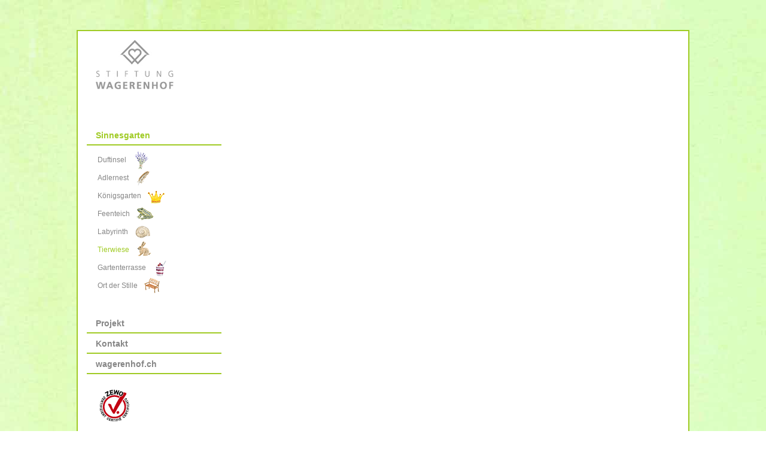

--- FILE ---
content_type: text/html; charset=utf-8
request_url: https://wagerenhof-spenden.ch/sinnesgarten/tierwiese
body_size: 1713
content:
<!DOCTYPE html>
<html dir="ltr" lang="de-CH">
<head>

<meta charset="utf-8">
<!-- 
	This website is powered by TYPO3 - inspiring people to share!
	TYPO3 is a free open source Content Management Framework initially created by Kasper Skaarhoj and licensed under GNU/GPL.
	TYPO3 is copyright 1998-2026 of Kasper Skaarhoj. Extensions are copyright of their respective owners.
	Information and contribution at https://typo3.org/
-->

<base href="https://www.wagerenhof-spenden.ch/">


<meta name="generator" content="TYPO3 CMS" />


<link rel="stylesheet" type="text/css" href="/typo3temp/assets/css/d42b6e1bdf.css?1591949330" media="all">
<link rel="stylesheet" type="text/css" href="/fileadmin/templates/sinnesgarten/boilerplate/css/main.css?1589280871" media="all">
<link rel="stylesheet" type="text/css" href="/fileadmin/templates/sinnesgarten/boilerplate/css/bootstrap.min.css?1527768466" media="all">
<link rel="stylesheet" type="text/css" href="/fileadmin/templates/sinnesgarten/boilerplate/css/bootstrap-theme.min.css?1527768466" media="all">
<link rel="stylesheet" type="text/css" href="/fileadmin/templates/sinnesgarten/scripts/sidr-package-1.2.1/stylesheets/jquery.sidr.light.css?1527768467" media="all">
<link rel="stylesheet" type="text/css" href="/fileadmin/templates/sinnesgarten/scripts/colorbox/example1/colorbox.css?1527768466" media="all">



<script src="//f1-eu.readspeaker.com/script/37/webReader/webReader.js?pids=wr" type="text/javascript"></script>
<script src="/fileadmin/templates/sinnesgarten/boilerplate/js/vendor/jquery-1.10.1.min.js?1527768466" type="text/javascript"></script>
<script src="/fileadmin/templates/sinnesgarten/boilerplate/js/vendor/bootstrap.min.js?1527768466" type="text/javascript"></script>
<script src="/fileadmin/templates/sinnesgarten/boilerplate/js/main.js?1527768466" type="text/javascript"></script>
<script src="/fileadmin/templates/sinnesgarten/boilerplate/js/vendor/modernizr-2.6.2-respond-1.1.0.min.js?1527768466" type="text/javascript"></script>
<script src="/fileadmin/templates/sinnesgarten/scripts/smooth-zoom-pan/Source/jquery.smoothZoom.min.js?1527768467" type="text/javascript"></script>
<script src="/fileadmin/templates/sinnesgarten/scripts/colorbox/jquery.colorbox-min.js?1527768466" type="text/javascript"></script>
<script src="/fileadmin/templates/sinnesgarten/scripts/sidr-package-1.2.1/jquery.sidr.min.js?1527768467" type="text/javascript"></script>
<script src="/fileadmin/templates/sinnesgarten/scripts/jquery.js?1527834264" type="text/javascript"></script>
<script src="/typo3temp/assets/js/d6667e6ad9.js?1591949330" type="text/javascript"></script>


<title>Tierwiese : Wagerenhof Spenden</title>      <!--[if lte IE 9]>
        <script src="/fileadmin/templates/sinnesgarten/scripts/bugfixing/html5shiv/src/html5shiv.js" type="text/javascript"></script>
        <script src="/fileadmin/templates/sinnesgarten/scripts/bugfixing/Respond-master/src/respond.js" type="text/javascript"></script>
        <script src="/fileadmin/templates/sinnesgarten/scripts/bugfixing/jquery-placeholder-master/jquery.placeholder.js" type="text/javascript"></script>
        <link href="/fileadmin/templates/sinnesgarten/scripts/bugfixing/css/ie-lte9.css" type="text/css" rel="stylesheet" media="all">
        <script src="/fileadmin/templates/sinnesgarten/scripts/bugfixing/ie-jquery.js" type="text/javascript"></script>
      <![endif]-->      <meta http-equiv="X-UA-Compatible" content="IE=edge,chrome=1">          <meta name="viewport" content="width=device-width initial-scale=1.0">      <link rel="shortcut icon" href="/fileadmin/templates/sinnesgarten/boilerplate/favicon.ico">
</head>
<body>

	<div class="wrap1">
		<div class="sidrtoggle"><a id="simple-menu" href="#sidr"><span></span></a></div>
		<div id="sidr"><ul class=""><li class="dropdown"><a href="/">Sinnesgarten</a><ul><li><a href="/sinnesgarten/duftinsel">Duftinsel</a><span class="hide">.</span></li><li><a href="/sinnesgarten/adlernest">Adlernest</a><span class="hide">.</span></li><li><a href="/sinnesgarten/koenigsgarten">Königsgarten</a><span class="hide">.</span></li><li><a href="/sinnesgarten/feenteich">Feenteich</a><span class="hide">.</span></li><li><a href="/sinnesgarten/labyrinth">Labyrinth</a><span class="hide">.</span></li><li class="active2"><a href="/sinnesgarten/tierwiese">Tierwiese</a><span class="hide">.</span></li><li><a href="/sinnesgarten/gartenterrasse">Gartenterrasse</a><span class="hide">.</span></li><li><a href="/sinnesgarten/ort-der-stille">Ort der Stille</a><span class="hide">.</span></li></ul><li class="dropdown"><a href="/projekt">Projekt</a><li><a href="/kontakt">Kontakt</a></li><li><a href="https://www.wagerenhof.ch">wagerenhof.ch</a></li></ul></div>
		<div class="wrap2">
			<div class="headerwrap">
				<div class="container header">
					<div class="row">
						<div class="col-md-3 col-sm-3 logo"><a href="https://www.wagerenhof.ch/"><img src="/fileadmin/templates/sinnesgarten/images/logo_wagerenhof.png" width="130" height="82"   alt="Stiftung Wagerenhof Spenden" ></a></div>
						<div class="col-md-9 col-sm-9 titletext">
							
						</div>
					</div>
				</div>
			</div>	
			<div class="naviwrap">
				<div class="container">
					<div class="row">
						<div class="col-md-12 navigation"></div>
					</div>
				</div>
			</div>	
			<div class="contentwrap">
			<div class="container content">
				<div class="row">
					<div class="col-md-3 left">
						<ul class="nav nav-stacked"><li class="active first"><a href="/">Sinnesgarten</a><span class="hide">.</span><ul class="level2"><li><a href="/sinnesgarten/duftinsel">Duftinsel</a><span class="hide">.</span></li><li><a href="/sinnesgarten/adlernest">Adlernest</a><span class="hide">.</span></li><li><a href="/sinnesgarten/koenigsgarten">Königsgarten</a><span class="hide">.</span></li><li><a href="/sinnesgarten/feenteich">Feenteich</a><span class="hide">.</span></li><li><a href="/sinnesgarten/labyrinth">Labyrinth</a><span class="hide">.</span></li><li class="active2"><a href="/sinnesgarten/tierwiese">Tierwiese</a><span class="hide">.</span></li><li><a href="/sinnesgarten/gartenterrasse">Gartenterrasse</a><span class="hide">.</span></li><li><a href="/sinnesgarten/ort-der-stille">Ort der Stille</a><span class="hide">.</span></li></ul></li><li><a href="/projekt">Projekt</a><span class="hide">.</span><li><a href="/kontakt">Kontakt</a><span class="hide">.</span></li><li><a href="https://www.wagerenhof.ch">wagerenhof.ch</a><span class="hide">.</span></li></ul>
						<div class="navigation-left"><img src="/fileadmin/templates/sinnesgarten/images/ZEWO_Logo_def_4c.png" width="85" height="91"   alt="" ></div>
						
					</div>

					<div class="col-md-9 right">
</div>
				</div>
			</div>
			</div>
			<div class="footerwrap">
				<div class="container">
					<div class="row footer">
						<div class="col-md-12 copyright">Stiftung Wagerenhof - Heim für Menschen mit geistiger Behinderung - Asylstrasse 24 - 8610 Uster - Telefon044 905 13 11 - &copy; 2014 All Rights Reserved &nbsp;&nbsp;|&nbsp;&nbsp;<a href="/impressum">Impressum</a></div>
					</div>
				</div>
			</div>
		</div>
	</div>

<script src="/typo3conf/ext/powermail/Resources/Public/JavaScript/Libraries/jquery.datetimepicker.min.js?1589186513" type="text/javascript"></script>
<script src="/typo3conf/ext/powermail/Resources/Public/JavaScript/Libraries/parsley.min.js?1589186513" type="text/javascript"></script>
<script src="/typo3conf/ext/powermail/Resources/Public/JavaScript/Powermail/Tabs.min.js?1589186513" type="text/javascript"></script>
<script src="/typo3conf/ext/powermail/Resources/Public/JavaScript/Powermail/Form.min.js?1589186513" type="text/javascript"></script>


</body>
</html>

--- FILE ---
content_type: text/css; charset=utf-8
request_url: https://www.wagerenhof-spenden.ch/fileadmin/templates/sinnesgarten/boilerplate/css/main.css?1589280871
body_size: 1487
content:
@charset "utf-8";
/* CSS Document */

body { font-size:16px !important; background:url('../../images/background.jpg'); color:#868686 !important; }
a { color: #a0cb25 !important; }
a:hover { color: #a0cb25; }
.wrap1 { padding-top:50px; }
.wrap2 { }
.row {}
.headerwrap .container { border-top:2px solid #a0cb25; padding-top:15px; }
.container { max-width:1024px !important; background:#fff; border-right:2px solid #a0cb25; border-left:2px solid #a0cb25;  }
.footerwrap .container { border-bottom:2px solid #a0cb25; }
.headerwrap {  }
.header { height:160px; padding-left:0px; padding-right:0px; }
.sidrtoggle { display:none; }
.sidrtoggle img { padding:5px 0 5px 5px; }
.language {  }
.logo { padding-left:30px !important; }

.nav a { color: #868686 !important; border-bottom:2px solid #a0cb25; font-size:0.9em; font-weight:bold; }
.nav a:hover, .nav a:focus {
color: #a0cb25 !important;
text-decoration: underline;
border-bottom:2px solid #a0cb25;
background-color: transparent !important;
}
.nav>li>a { padding: 5px 15px !important; }
.nav .active a { color: #a0cb25 !important; border-bottom:2px solid #a0cb25; }

.nav .level2 { list-style:none; margin-left:0 !important; -webkit-padding-start: 18px; padding-bottom:30px; font-size:0.85em; padding-top:10px; }
.nav .level2 li a { display:block;  text-decoration:none; border-bottom:none !important; color: #868686 !important; font-weight:normal; }
.nav .level2 li a img { margin-left:10px; }

.nav .other .level2 li a { padding: 6px 0 !important; }
.nav .level2 li a:hover, .nav .level2 li.active2 a { color: #a0cb25 !important; }



.titletext { font-size:0.8em; padding-top:50px; }


.copyright { font-size:0.75em; padding:100px 15px 10px 0; text-align:right; padding-right:25px !important;  }


.csc-firstHeader { color: #a0cb25 !important; font-size:1.6em; margin-top:0 !important; }
.right h3 { font-size:1.1em; }
.right p { font-size:0.9em; }


	.smooth_zoom_preloader {
		background-image: url(zoom_assets/preloader.gif);
	}	
	.smooth_zoom_icons {
		background-image: url(zoom_assets/icons.png);
	}
	#zoom_container .landmarks{
		position:absolute;
		z-index:10;	
		top:0px;
		left:0px;
		font-family: Helvetica, Arial, Verdana;
		font-size:12px;
		color: #ffffff;
	}	
	#zoom_container .landmarks .item {
		position:absolute;		
		text-align:center;		
		display: none;	
	}	
	#zoom_container .landmarks .lable div {
		width: 190px;
		padding: 10px 20px 10px 20px;		
		border:2px solid #868686;
		background:#fff !important;
		color:#868686;
		text-align:left;
	}	
	#zoom_container .landmarks .mark .text{
		background-color:#000000;
		padding:2px 6px;
	}
	
	.text { display:none; position:absolute; /*z-index:1000;*/ left:30px; width:200px !important; height:auto !important; }	
	/*.lable { display:none !important; }*/
	.mark { cursor:pointer; }
	
	.textboxes { z-index: 2000;   }

.tx_s2wspendenoneclick_pi1-step1, .tx_s2wspendenoneclick_pi1-step2, .tx_s2wspendenoneclick_pi1-step3, .tx_s2wspendenoneclick_pi1-step4 { float:left; width:25%; }
.tx_s2wspendenoneclick_pi1-inputbox { float:left; width:33.33%; padding:2%; background:#c9e183; height:400px; border-right:2px solid #fff; margin-top:10px; }
.tx_s2wspendenoneclick_pi1-inputbox.animal1 { border-right:4px solid #c9e183; }
.tx_s2wspendenoneclick_pi1-inputbox h3 { font-size:1em; }

.tx_s2wspendenoneclick_pi1-footer { float:left; width:100%; background:#c9e183; border-top:10px solid #fff; text-align:right; }
.tx-s2wspendenoneclick-pi1 form { float:left; width:100%;  }
.tx-s2wspendenoneclick-pi1 .two { width:50%; }
.tx-s2wspendenoneclick-pi1 .radio, .tx-s2wspendenoneclick-pi1 .checkbox {
display: inline-block !important;
vertical-align:bottom !important;
width: auto !important;
height:auto !important;
}
.tx-s2wspendenoneclick-pi1 .back { color:#fff !important; float:left; padding-left:20px; }
.tx_s2wspendenoneclick_pi1-inputbox.two input {
border: 1px solid #a0cb25;
background: #fff;
width: 96%;
padding: 5px !important;
line-height: 28px;
height: 28px;
color:#868686 !important;
}
.tx_s2wspendenoneclick_pi1-inputbox.three select { 
width:100%; 
border: 1px solid #a0cb25; 
background: #fff;
width: 96%;
padding: 5px;
line-height: 28px;
height: 28px;
color:#868686 !important;
}
.tx_s2wspendenoneclick_pi1-inputbox.two select {
border: 1px solid #a0cb25;
background: #fff;
width: 96%;
padding: 5px;
line-height: 28px;
height: 28px;
color:#868686 !important;
}

.tx_s2wspendenoneclick_pi1-footer .next {
height: 28px;
background: url(../../images/arrow3.png) no-repeat #a0cb25;
color: #fff;
border: 0;
padding: 0 10px 0 30px;
right: 0;
cursor: pointer;
}
.tx_s2wspendenoneclick_pi1-path div.active {
background: #a0cb25 no-repeat url(../../images/arrow.png) center right;
}
.tx_s2wspendenoneclick_pi1-path div {
background: #c9e183 no-repeat url(../../images/arrow1.png) center right;
padding:3px 0 3px 5px;
color:#fff;
}
.tx_s2wspendenoneclick_pi1-footer a.back, .tx_s2wspendenoneclick_pi1-footer a.home {
height: 28px;
background: url(../../images/arrow4.png) no-repeat #c9e183 right;
padding: 0 30px 0 10px;
cursor: pointer;
line-height: 28px;
}
.tx_s2wspendenoneclick_pi1-footer a.home { color:#fff !important; }
.tx_s2wspendenoneclick_pi1-path div.prev {
background: #c9e183 no-repeat url(../../images/arrow2.png) center right;
}
.tx_s2wspendenoneclick_pi1-inputbox.finish { width:100%; }
.tx_s2wspendenoneclick_pi1-message { background:red; color:#fff; padding:6px; float:left; width:100%; margin-top:10px; }

.tx_s2wspendenoneclick_pi1-userinput input { display: inline; width: auto; height: 2em; }
.tx_s2wspendenoneclick_pi1-userinput hide { display:none; }

ul li a.download::before {
	content: url("/uploads/Icons/download.gif");
}

a.external-link-new-window::before, a.internal-link-new-window::before {
	content: url("/uploads/Icons/external_link_new_window.gif");
}
a.external-link::before {
	content: url("/uploads/Icons/external-link.gif");
}
a.download::before {
	content: url("/uploads/Icons/download.gif");
}
a.mail::before {
	content: url("/uploads/Icons/mail.gif");
}
a.internal-link::before {
	content: url("/uploads/Icons/internal_link.gif");
}
/*Powermail*/
.tx-powermail .powermail_legend, .tx-powermail h3 { display:none; }
.tx-powermail label { width:200px; font-size:1em; font-weight:normal !important; }
.powermail_fieldwrap { padding-bottom:10px; }
.tx-powermail input, .tx-powermail textarea { border:1px solid #a0cb25; border-radius:6px; width:240px; }
.powermail_submit { margin-left:204px; border:2px solid #a0cb25; border-radius:6px; width:238px; }

--- FILE ---
content_type: application/javascript; charset=utf-8
request_url: https://www.wagerenhof-spenden.ch/fileadmin/templates/sinnesgarten/scripts/smooth-zoom-pan/Source/jquery.smoothZoom.min.js?1527768467
body_size: 13133
content:
/*Smooth Zoom Pan - jQuery Image Viewer | (c) Ramesh Kumar | http://codecanyon.net/user/VF | v1.7.0 | 30 May 2014 */

(function(e,t,n){function i(t,n){var i=this,u=e.extend({},r,n);this.$elem=t;this.hasTouch=this.checkTouchSupport();this.sW=u.width;this.sH=u.height;this.init_zoom=u.initial_ZOOM/100;this.init_pos=u.initial_POSITION.replace(/,/g," ").replace(/\s{2,}/g," ").split(" ");this.zoom_max=u.zoom_MAX/100;this.zoom_min=u.zoom_MIN/100;this.zoom_single=s(u.zoom_SINGLE_STEP);this.zoom_fit=s(u.zoom_OUT_TO_FIT);this.zoom_speed=1+((u.animation_SPEED===0||u.animation_SPEED?u.animation_SPEED:u.animation_SPEED_ZOOM)+1)/20;this.zoom_show=s(u.zoom_BUTTONS_SHOW);this.pan_speed_o=u.animation_SPEED===0||u.animation_SPEED?u.animation_SPEED:u.animation_SPEED_PAN;this.pan_show=s(u.pan_BUTTONS_SHOW);this.pan_limit=s(u.pan_LIMIT_BOUNDARY);this.pan_rev=s(u.pan_REVERSE);this.reset_align=u.reset_ALIGN_TO.toLowerCase().split(" ");this.reset_to_zmin=s(u.reset_TO_ZOOM_MIN);this.bu_size=parseInt((this.hasTouch?u.button_SIZE_TOUCH_DEVICE:u.button_SIZE)/2)*2;this.bu_color=u.button_COLOR;this.bu_bg=u.button_BG_COLOR;this.bu_bg_alpha=u.button_BG_TRANSPARENCY/100;this.bu_icon=u.button_ICON_IMAGE;this.bu_auto=s(u.button_AUTO_HIDE);this.bu_delay=u.button_AUTO_HIDE_DELAY*1e3;this.bu_align=u.button_ALIGN.toLowerCase().split(" ");this.bu_margin=u.button_MARGIN;this.bu_round=s(u.button_ROUND_CORNERS);this.touch_drag=s(u.touch_DRAG);this.mouse_drag=s(u.mouse_DRAG);this.mouse_wheel=s(u.mouse_WHEEL);this.mouse_wheel_cur=s(u.mouse_WHEEL_CURSOR_POS);this.mouse_dbl_click=s(u.mouse_DOUBLE_CLICK);this.ani_smooth=Math.max(1,(u.animation_SMOOTHNESS+1)/1.45);this.bg_color=u.background_COLOR;this.bord_size=u.border_SIZE;this.bord_color=u.border_COLOR;this.bord_alpha=u.border_TRANSPARENCY/100;this.container=u.container;this.image_url=u.image_url;this.image_width=u.image_original_width;this.image_height=u.image_original_height;this.responsive=s(u.responsive);this.maintain_ratio=s(u.responsive_maintain_ratio);this.w_max=u.max_WIDTH;this.h_max=u.max_HEIGHT;this.onLOAD=u.on_IMAGE_LOAD;this.onUPDATE=u.on_ZOOM_PAN_UPDATE;this.onZOOM_PAN=u.on_ZOOM_PAN_COMPLETE;this.onLANDMARK=u.on_LANDMARK_STATE_CHANGE;this._x;this._y;this._w;this._h;this._sc=0;this.rA=1;this.rF=1;this.rR=1;this.iW=0;this.iH=0;this.tX=0;this.tY=0;this.oX=0;this.oY=0;this.fX=0;this.fY=0;this.dX=0;this.dY=0;this.cX=0;this.cY=0;this.transOffX=0;this.transOffY=0;this.focusOffX=0;this.focusOffY=0;this.offX=0;this.offY=0;this._playing=false;this._dragging=false;this._onfocus=false;this._moveCursor=false;this._wheel=false;this._recent="zoomOut";this._pinching=false;this._landmark=false;this._rA;this._centx;this._centy;this._onButton=false;this._onHitArea=false;this.cFlag={_zi:false,_zo:false,_ml:false,_mr:false,_mu:false,_md:false,_rs:false,_nd:false};this.$holder;this.$hitArea;this.$controls;this.$loc_cont;this.map_coordinates=[];this.locations=[];this.buttons=[];this.border=[];this.buttons_total=7;this.cButtId=0;this.pan_speed;this.auto_timer;this.ani_timer;this.ani_end;this.focusSpeed=this.reduction=.5;this.orig_style;this.mapAreas;this.icons;this.show_at_zoom;this.assetsLoaded=false;this.zStep=0;this.sRed=300;this.use3D=u.use_3D_Transform&&f;if(navigator.pointerEnabled||navigator.msPointerEnabled){if(navigator.pointerEnabled){this.pointerDown="pointerdown";this.pointerUp="pointerup";this.pointerMove="pointermove"}else if(navigator.msPointerEnabled){this.pointerDown="MSPointerDown";this.pointerUp="MSPointerUp";this.pointerMove="MSPointerMove"}this.event_down=this.pointerDown+".sz";this.event_up=this.pointerUp+".sz";this.event_move=this.pointerMove+".sz";this.supportsPointer=true;this.pointers=[]}else if(this.hasTouch){this.event_down="touchstart"+".sz";this.event_up="touchend"+".sz";this.event_move="touchmove"+".sz"}else{this.event_down="mousedown"+".sz";this.event_up="mouseup"+".sz";this.event_move="mousemove"+".sz"}if(this.image_url==""){this.$image=t;this.id=this.$image.attr("id")}else{var a=new Image;if(this.image_width){a.width=this.image_width}if(this.image_height){a.height=this.image_height}a.src=this.image_url;this.$image=e(a).appendTo(t)}this.setContainer();var l;if(!this.bu_icon){var c=/url\(["']?([^'")]+)['"]?\)/;l=e('<div class="smooth_zoom_icons"></div>');this.$holder.append(l);this.bu_icon=l.css("background-image").replace(c,"$1");if(this.bu_icon=="none"){this.bu_icon="zoom_assets/icons.png"}l.remove()}if(this.$image.css("-moz-transform")&&o){l=e('<div style="-moz-transform: translate(1px, 1px)"></div>');this.$holder.append(l);this.fixMoz=l.position().left===1?false:true;l.remove()}else{this.fixMoz=false}this.$image.hide();this.imgList=[{loaded:false,src:this.bu_icon||"zoom_assets/icons.png"},{loaded:false,src:this.image_url==""?this.$image.attr("src"):this.image_url}];e.each(this.imgList,function(t){var n=new Image;e(n).bind("load",{id:t,self:i},i.loadComplete).bind("error",{id:t,self:i},i.loadComplete);n.src=i.imgList[t].src})}function s(e){if(e===true){return true}else if(e){e=e.toLowerCase();if(e=="yes"||e=="true"){return true}}return false}var r={width:"",height:"",initial_ZOOM:"",initial_POSITION:"",animation_SMOOTHNESS:5.5,animation_SPEED_ZOOM:5.5,animation_SPEED_PAN:5.5,zoom_MAX:800,zoom_MIN:"",zoom_SINGLE_STEP:false,zoom_OUT_TO_FIT:true,zoom_BUTTONS_SHOW:true,pan_BUTTONS_SHOW:true,pan_LIMIT_BOUNDARY:true,pan_REVERSE:false,reset_ALIGN_TO:"center center",reset_TO_ZOOM_MIN:true,button_SIZE:18,button_SIZE_TOUCH_DEVICE:30,button_COLOR:"#FFFFFF",button_BG_COLOR:"#000000",button_BG_TRANSPARENCY:55,button_AUTO_HIDE:false,button_AUTO_HIDE_DELAY:1,button_ALIGN:"bottom right",button_MARGIN:10,button_ROUND_CORNERS:true,touch_DRAG:true,mouse_DRAG:true,mouse_WHEEL:true,mouse_WHEEL_CURSOR_POS:true,mouse_DOUBLE_CLICK:true,background_COLOR:"#FFFFFF",border_SIZE:1,border_COLOR:"#000000",border_TRANSPARENCY:10,image_url:"",image_original_width:"",image_original_height:"",container:"",on_IMAGE_LOAD:"",on_ZOOM_PAN_UPDATE:"",on_ZOOM_PAN_COMPLETE:"",on_LANDMARK_STATE_CHANGE:"",use_3D_Transform:true,responsive:false,responsive_maintain_ratio:true,max_WIDTH:"",max_HEIGHT:""};i.prototype={loadComplete:function(e){var t=e.data.self,n=true;t.imgList[e.data.id].loaded=true;for(var r=0;r<t.imgList.length;r++){if(!t.imgList[r].loaded){n=false}}if(n){t.assetsLoaded=true;if(t.onLOAD!==""){t.onLOAD()}t.init()}},checkTouchSupport:function(){var e="ontouchstart"in t||"createTouch"in n;if(navigator.pointerEnabled){e=Boolean(e||navigator.maxTouchPoints)}else if(navigator.msPointerEnabled){e=Boolean(e||navigator.msMaxTouchPoints)}return e},init:function(){var t=this,r=t.$image,i=t.sW,s=t.sH,f=t.container,l,c,h=t.pan_show,p=t.zoom_show,d=t.$controls,v=t.buttons,m=t.cFlag,g=t.bu_align,y=t.bu_margin,b=t.$holder;t.orig_style=t.getStyle();r.attr("galleryimg","no");if(!navigator.userAgent.toLowerCase().match(/(iphone|ipod|ipad)/)){r.removeAttr("width");r.removeAttr("height")}var w=r,E=[];for(var S=0;S<5;S++){if(w&&w[0].tagName!=="BODY"&&w[0].tagName!=="HTML"){if(w.css("display")=="none"){w.css("display","block");E.push(w)}w=w.parent()}else{break}}t.iW=r.width();t.iH=r.height();for(var S=0;S<E.length;S++){E[S].css("display","none")}t.rF=t.rR=t.checkRatio(i,s,t.iW,t.iH,t.zoom_fit);if(t.zoom_min==0||t.init_zoom!=0){if(t.init_zoom!=""){t.rA=t._sc=t.init_zoom}else{t.rA=t._sc=t.rF}if(t.zoom_min!=0){t.rF=t.zoom_min;if(t.reset_to_zmin){t.rR=t.zoom_min}}}else{if(t.rF<t.zoom_min){t.rF=t.zoom_min;if(t.reset_to_zmin){t.rR=t.zoom_min}t.rA=t._sc=t.zoom_min}else{t.rA=t._sc=t.rR}}t._w=t._sc*t.iW;t._h=t._sc*t.iH;if(t.init_pos==""){t._x=t.tX=(i-t._w)/2;t._y=t.tY=(s-t._h)/2}else{t._x=t.tX=i/2-parseInt(t.init_pos[0])*t._sc;t._y=t.tY=s/2-parseInt(t.init_pos[1])*t._sc;t.oX=(t.tX-(i-t._w)/2)/(t._w/i);t.oY=(t.tY-(s-t._h)/2)/(t._h/s)}if((!t.pan_limit||t._moveCursor||t.init_zoom!=t.rF)&&t.mouse_drag){r.css("cursor","move");t.$hitArea.css("cursor","move")}if(o){t.$image.css(u,"0 0")}if(t.use3D){r.css({"-webkit-backface-visibility":"hidden","-webkit-perspective":1e3})}r.css({position:"absolute","z-index":2,left:"0px",top:"0px","-webkit-box-shadow":"1px 1px rgba(0,0,0,0)"}).hide().fadeIn(500,function(){b.css("background-image","none")});var t=t,x=t.bu_size,T=50,N=2,C=3,k=Math.ceil(t.bu_size/4),L=x<16?50:0,A=x-N;if(h){if(p){l=parseInt(x+x*.85+A*3+C*2+k*2)}else{l=parseInt(A*3+C*2+k*2)}c=parseInt(A*3+C*2+k*2)}else{if(p){l=parseInt(x+k*2);c=parseInt(x*2+k*3);l=parseInt(l/2)*2;c=parseInt(c/2)*2}else{l=0;c=0}}var O=(T-x)/2,M=l-(x-(h?N:0))*2-k-C,_=c/2-(x-(h?N:0))/2;var D,P,H,B;if(g[0]=="top"){P="top";B=y}else if(g[0]=="center"){P="top";B=parseInt((s-c)/2)}else{P="bottom";B=y}if(g[1]=="right"){D="right";H=y}else if(g[1]=="center"){D="right";H=parseInt((i-l)/2)}else{D="left";H=y}d=e('<div style="position: absolute; '+D+":"+H+"px; "+P+": "+B+"px; width: "+l+"px; height: "+c+'px; z-index: 20;" class="noSel">					<div class="noSel controlsBg" style="position: relative; width: 100%; height: 100%; z-index: 1;">					</div>				</div>');b.append(d);var j=d.find(".controlsBg");if(t.bu_round){if(a){j.css(a,(L>0?4:5)+"px").css("background-color",t.bu_bg)}else{t.roundBG(j,"cBg",l,c,L>0?4:5,375,t.bu_bg,t.bu_icon,1,L?50:0)}}else{j.css("background-color",t.bu_bg)}j.css("opacity",t.bu_bg_alpha);v[0]={_var:"_zi",l:k,t:h?(c-x*2-C*2+2)/2:k,w:x,h:x,bx:-O,by:-O-L};v[1]={_var:"_zo",l:k,t:h?(c-x*2-C*2+2)/2+x+C*2-2:c-x-k,w:x,h:x,bx:-T-O,by:-O-L};v[2]={_var:t.pan_rev?"_ml":"_mr",l:M-A-C,t:_,w:A,h:A,bx:-(N/2)-T*2-O,by:-(N/2)-O-L};v[3]={_var:t.pan_rev?"_mr":"_ml",l:M+A+C,t:_,w:A,h:A,bx:-(N/2)-T*3-O,by:-(N/2)-O-L};v[4]={_var:t.pan_rev?"_md":"_mu",l:M,t:_+A+C,w:A,h:A,bx:-(N/2)-T*4-O,by:-(N/2)-O-L};v[5]={_var:t.pan_rev?"_mu":"_md",l:M,t:_-A-C,w:A,h:A,bx:-(N/2)-T*5-O,by:-(N/2)-O-L};v[6]={_var:"_rs",l:M,t:_,w:A,h:A,bx:-(N/2)-T*6-O,by:-(N/2)-O-L};for(var S=0;S<7;S++){v[S].$ob=e('<div style="position: absolute; display: '+(S<2?p?"block":"none":h?"block":"none")+"; left: "+(v[S].l-1)+"px; top: "+(v[S].t-1)+"px; width: "+(v[S].w+2)+"px; height: "+(v[S].h+2)+"px; z-index:"+(S+1)+';" class="noSel">						</div>').css("opacity",.7).bind("mouseover.sz mouseout.sz "+t.event_down,{id:S},function(n){t._onfocus=false;var r=e(this);if(n.type=="mouseover"){if(r.css("opacity")>.5){r.css("opacity",1)}}else if(n.type=="mouseout"){if(r.css("opacity")>.5){r.css("opacity",.7)}}else if(n.type=="mousedown"||n.type=="touchstart"||n.type==t.pointerDown){t.cButtId=n.data.id;t._onButton=true;t._wheel=false;if(r.css("opacity")>.5){r.css("opacity",1);b.find("#"+v[t.cButtId]._var+"norm").hide();b.find("#"+v[t.cButtId]._var+"over").show();if(t.cButtId<=1&&t.zoom_single){if(!m[v[t.cButtId]._var]){t.sRed=300;m[v[t.cButtId]._var]=true}}else if(t.cButtId<6){m[v[t.cButtId]._var]=true}else{m._rs=true;t.rA=t.rR;if(t.reset_align[0]=="top"){t.fY=t.sH/2*(t.rA/2)}else if(t.reset_align[0]=="bottom"){t.fY=-(t.sH/2)*(t.rA/2)}else{t.fY=0}if(t.reset_align[1]=="left"){t.fX=t.sW/2*(t.rA/2)}else if(t.reset_align[1]=="right"){t.fX=-(t.sW/2)*(t.rA/2)}else{t.fX=0}}t.focusOffX=t.focusOffY=0;t.changeOffset(true,true);if(!t._playing){t.Animate()}}n.preventDefault();n.stopPropagation()}});var F=e('<div id="'+v[S]._var+'norm" style="position: absolute; left: 1px; top: 1px; width: '+v[S].w+"px; height: "+v[S].h+"px; "+(a||!t.bu_round?"background:"+t.bu_color:"")+'">					</div>');var I=e('<div id="'+v[S]._var+'over" style="position: absolute; left: 0px; top: 0px; width: '+(v[S].w+2)+"px; height: "+(v[S].h+2)+"px; display: none; "+(a||!t.bu_round?"background:"+t.bu_color:"")+'">					</div>');var q=e('<div id="'+v[S]._var+'_icon" style="position: absolute; left: 1px; top: 1px; width: '+v[S].w+"px; height: "+v[S].h+"px; background: transparent url("+t.bu_icon+") "+v[S].bx+"px "+v[S].by+'px no-repeat;" >					</div>');v[S].$ob.append(F,I,q);d.append(v[S].$ob);if(t.bu_round){if(a){F.css(a,"2px");I.css(a,"2px")}else{t.roundBG(F,v[S]._var+"norm",v[S].w,v[S].h,2,425,t.bu_color,t.bu_icon,S+1,L?50:0);t.roundBG(I,v[S]._var+"over",v[S].w+2,v[S].h+2,2,425,t.bu_color,t.bu_icon,S+1,L?50:0)}}}e(n).bind(t.event_up+t.id,{self:t},t.mouseUp);if(t.mouse_drag&&!t.hasTouch||t.touch_drag&&t.hasTouch){t.$holder.bind(t.event_down,{self:t},t.mouseDown);if(t.hasTouch){e(n).bind(t.event_move+t.id,{self:t},t.mouseDrag)}}if(t.mouse_dbl_click){var R,U,z=1;t.$holder.bind("dblclick.sz",function(e){t.focusOffX=e.pageX-b.offset().left-t.sW/2;t.focusOffY=e.pageY-b.offset().top-t.sH/2;t.changeOffset(true,true);t._wheel=false;if(t.rA<t.zoom_max&&z==-1&&R!=t.focusOffX&&U!=t.focusOffY){z=1}R=t.focusOffX;U=t.focusOffY;if(t.rA>=t.zoom_max&&z==1){z=-1}if(t.rA<=t.rF&&z==-1){z=1}if(z>0){t.rA*=2;t.rA=t.rA>t.zoom_max?t.zoom_max:t.rA;m._zi=true;clearTimeout(t.ani_timer);t._playing=true;t.Animate();m._zi=false}else{t.rA/=2;t.rA=t.rA<t.rF?t.rF:t.rA;m._zo=true;clearTimeout(t.ani_timer);t._playing=true;t.Animate();m._zo=false}e.preventDefault();e.stopPropagation()})}if(t.mouse_wheel){b.bind("mousewheel.sz",{self:this},t.mouseWheel)}if(t.bu_auto){b.bind("mouseleave.sz",{self:this},t.autoHide)}d.bind(t.event_down,function(e){e.preventDefault();e.stopPropagation()});if(t.mouse_dbl_click){d.bind("dblclick.sz",function(e){e.preventDefault();e.stopPropagation()})}e(".noSel").each(function(){this.onselectstart=function(){return false}});t.$holder=b;t.$controls=d;t.sW=i;t.sH=s;t.cBW=l;t.cBH=c;t.Animate()},setContainer:function(){var n=this,r=n.$image,i=n.bord_size,o=n.border,u=n.$holder;if(n.container==""&&n.image_url==""){u=n.$image.wrap('<div class="noSel smooth_zoom_preloader">					</div>').parent()}else{if(n.image_url==""){u=e("#"+n.container)}else{u=n.$elem}u.addClass("noSel smooth_zoom_preloader");n.locations=[];n.$loc_cont=u.find(".landmarks");if(n.$loc_cont[0]){var a=n.$loc_cont.children(".item");n.loc_clone=n.$loc_cont.clone();n.show_at_zoom=parseInt(n.$loc_cont.data("show-at-zoom"),10)/100;n.allow_scale=s(n.$loc_cont.data("allow-scale"));n.allow_drag=s(n.$loc_cont.data("allow-drag"));a.each(function(){n.setLocation(e(this))})}}u.css({position:"relative",overflow:"hidden","text-align":"left","-moz-user-select":"none","-khtml-user-select":"none","-webkit-user-select":"none","user-select":"none","-webkit-touch-callout":"none","-ms-touch-action":"none","-webkit-tap-highlight-color":"rgba(255, 255, 255, 0)","background-color":n.bg_color,"background-position":"center center","background-repeat":"no-repeat"});n.$hitArea=e('<div style="position: absolute; z-index: 1; top: 0px; left: 0px; width: 100%; height: 100%;" ></div>').appendTo(u);n.getContainerSize(n.sW,n.sH,u,n.w_max,n.h_max);if(n.responsive){e(t).bind("orientationchange.sz"+n.id+" resize.sz"+n.id,{self:n},n.resize)}var f=n.sW;var l=n.sH;u.css({width:f,height:l});if(i>0){o[0]=e('<div style="position: absolute;	width: '+i+"px; height: "+l+"px;	top: 0px; left: 0px; z-index: 3; background-color: "+n.bord_color+';"></div>').css("opacity",n.bord_alpha);o[1]=e('<div style="position: absolute;	width: '+i+"px; height: "+l+"px;	top: 0px; left: "+(f-i)+"px; z-index: 4; background-color: "+n.bord_color+';"></div>').css("opacity",n.bord_alpha);o[2]=e('<div style="position: absolute;	width: '+(f-i*2)+"px; height: "+i+"px; top: 0px; left: "+i+"px; z-index: 5; background-color: "+n.bord_color+'; line-height: 1px;"></div>').css("opacity",n.bord_alpha);o[3]=e('<div style="position: absolute;	width: '+(f-i*2)+"px; height: "+i+"px; top: "+(l-i)+"px; left: "+i+"px; z-index: 6; background-color: "+n.bord_color+'; line-height: 1px;"></div>').css("opacity",n.bord_alpha);u.append(o[0],o[1],o[2],o[3])}if(r.attr("usemap")!=undefined){n.mapAreas=e("map[name='"+r.attr("usemap").split("#").join("")+"']").children("area");n.mapAreas.each(function(t){var r=e(this);r.css("cursor","pointer");if(n.mouse_drag){r.bind(n.event_down,{self:n},n.mouseDown)}if(n.mouse_wheel){r.bind("mousewheel.sz",{self:n},n.mouseWheel)}n.map_coordinates.push(r.attr("coords").split(","))})}n.$holder=u;n.sW=f;n.sH=l},getContainerSize:function(e,t,n,r,i){if(e===""||e===0){if(this.image_url==""){e=Math.max(n.parent().width(),100)}else{e=Math.max(n.width(),100)}}else if(!isNaN(e)||String(e).indexOf("px")>-1){e=this.oW=parseInt(e);if(this.responsive){e=Math.min(n.parent().width(),e)}}else if(String(e).indexOf("%")>-1){e=n.parent().width()*(e.split("%")[0]/100)}else{e=100}if(r!==0&&r!==""){e=Math.min(e,r)}if(t===""||t===0){if(this.image_url==""){t=Math.max(n.parent().height(),100)}else{t=Math.max(n.height(),100)}}else if(!isNaN(t)||String(t).indexOf("px")>-1){t=this.oH=parseInt(t)}else if(String(t).indexOf("%")>-1){t=n.parent().height()*(t.split("%")[0]/100)}else{t=100}if(i!==0&&i!==""){t=Math.min(t,i)}if(this.oW&&e!==this.oW){if(this.oH&&this.maintain_ratio){t=e/(this.oW/this.oH)}}this.sW=e;this.sH=t},setLocation:function(t){var n=this,r=t,i,a,f,l;if(u){r.css(u,"0 0")}r.css({display:"block","z-index":2});if(n.use3D){r.css({"-webkit-backface-visibility":"hidden","-webkit-perspective":1e3})}i=r.outerWidth()/2;a=r.outerHeight()/2;f=r.data("position").split(",");l=r.data("allow-scale");if(l==undefined){l=n.allow_scale}else{l=s(l)}if(r.hasClass("mark")){var c=r.find("img").css("vertical-align","bottom").width();e(r.children()[0]).css({position:"absolute",left:-r.width()/2,bottom:parseInt(r.css("padding-bottom"))*2});var h=r.find(".text");n.locations.push({ob:r,x:parseInt(f[0]),y:parseInt(f[1]),w2:i,h2:a,w2pad:i+(h[0]?parseInt(h.css("padding-left")):0),vis:false,lab:false,lpx:"0",lpy:"0",showAt:isNaN(r.data("show-at-zoom"))?n.show_at_zoom:parseInt(r.data("show-at-zoom"),10)/100,scale:l})}else if(r.hasClass("lable")){var p=r.data("bg-color"),d=r.data("bg-opacity"),v=e(r.eq(0).children()[0]).css({position:"absolute","z-index":2,left:-i,top:-a});n.locations.push({ob:r,x:parseInt(f[0]),y:parseInt(f[1]),w2:i,h2:a,w2pad:i,vis:false,lab:true,lpx:"0",lpy:"0",showAt:isNaN(r.data("show-at-zoom"))?n.show_at_zoom:parseInt(r.data("show-at-zoom"),10)/100,scale:l});if(p!==""){if(!p){p="#000000";d=.7}var m=e('<div style="position: absolute; left: '+ -i+"px; top: "+ -a+"px; width: "+(i-parseInt(v.css("padding-left")))*2+"px; height:"+(a-parseInt(v.css("padding-top")))*2+"px; background-color: "+p+';"></div>').appendTo(r);if(d){m.css("opacity",d)}}}r.hide();if(o){r.css("opacity",0)}if(!n.allow_drag){r.bind(n.event_down,function(e){e.stopPropagation()})}},getStyle:function(){var e=this.$image;return{prop_origin:[u,u!==false&&u!==undefined?e.css(u):null],prop_transform:[o,o!==false&&o!==undefined?e.css(o):null],position:["position",e.css("position")],"z-index":["z-index",e.css("z-index")],cursor:["cursor",e.css("cursor")],left:["left",e.css("left")],top:["top",e.css("top")],width:["width",e.css("width")],height:["height",e.css("height")]}},checkRatio:function(e,t,n,r,i){var s;if(n==e&&r==t){s=1}else if(n<e&&r<t){s=e/n;if(i){if(s*r>t){s=t/r}}else{if(s*r<t){s=t/r}if(e/n!==t/r&&this.mouse_drag){this._moveCursor=true;this.$image.css("cursor","move");this.$hitArea.css("cursor","move")}}}else{s=e/n;if(i){if(s*r>t){s=t/r}if(s<this.init_zoom&&this.mouse_drag){this._moveCursor=true;this.$image.css("cursor","move");this.$hitArea.css("cursor","move")}}else{if(s*r<t){s=t/r}if(e/n!==t/r&&this.mouse_drag){this._moveCursor=true;this.$image.css("cursor","move");this.$hitArea.css("cursor","move")}}}return s},getDistance:function(e,t,n,r){return Math.sqrt(Math.abs((n-e)*(n-e)+(r-t)*(r-t)))},mouseDown:function(t){var r=t.data.self,i=t.originalEvent,s,o,u;r._onfocus=r._dragging=false;if(r.cFlag._nd){r._onHitArea=true;r.samePointRelease=false;if(r.fixMoz){r.correctTransValue()}if(t.type==r.pointerDown){u=i.MSPOINTER_TYPE_MOUSE&&i.pointerType===i.MSPOINTER_TYPE_MOUSE||i.pointerType=="mouse";r.pointers.push({pageX:i.pageX,pageY:i.pageY,id:i.pointerId});o=r.pointers.length;s=r.pointers}if(t.type=="mousedown"||u){r.stX=i.pageX||t.pageX;r.stY=i.pageY||t.pageY;r.offX=r.stX-r.$holder.offset().left-r.$image.position().left;r.offY=r.stY-r.$holder.offset().top-r.$image.position().top;e(n).bind(r.event_move+r.id,{self:r},r.mouseDrag)}else{if(t.type=="touchstart"){o=i.targetTouches.length;s=i.touches}if(o>1){r._pinching=true;r._rA=r.rA;r.dStart=r.getDistance(s[0].pageX,s[0].pageY,s[1].pageX,s[1].pageY)}else{r.offX=s[o-1].pageX-r.$holder.offset().left-r.$image.position().left;r.offY=s[o-1].pageY-r.$holder.offset().top-r.$image.position().top;r.setDraggedPos(s[o-1].pageX-r.$holder.offset().left-r.offX,s[o-1].pageY-r.$holder.offset().top-r.offY,r._sc);r._recent="drag";r._dragging=true}}}if(t.type=="mousedown"||t.type==r.pointerDown){t.preventDefault()}},mouseDrag:function(e){var t=e.data.self,n=e.originalEvent,r,i;if(e.type=="mousemove"){t.setDraggedPos(e.pageX-t.$holder.offset().left-t.offX,e.pageY-t.$holder.offset().top-t.offY,t._sc);t._recent="drag";t._dragging=true;if(!t._playing){t.Animate()}return false}else{if(t._dragging||t._pinching){e.preventDefault()}if(t._onHitArea){if(e.type==t.pointerMove){for(var s=0;s<t.pointers.length;s++){if(n.pointerId==t.pointers[s].id){t.pointers[s].pageX=n.pageX;t.pointers[s].pageY=n.pageY}}r=t.pointers;i=t.pointers.length}else{r=n.touches;i=r.length}if(i>1){if(!t._pinching){t._pinching=true;t._rA=t.rA;t.dStart=t.getDistance(r[0].pageX,r[0].pageY,r[1].pageX,r[1].pageY)}t._centx=(r[0].pageX+r[1].pageX)/2;t._centy=(r[0].pageY+r[1].pageY)/2;t.focusOffX=t._centx-t.$holder.offset().left-t.sW/2;t.focusOffY=t._centy-t.$holder.offset().top-t.sH/2;t.changeOffset(true,true);t._wheel=true;t._dragging=false;if(t.zoom_single){t.sRed=300}else{t.dEnd=t.getDistance(r[0].pageX,r[0].pageY,r[1].pageX,r[1].pageY);t.rA=t._rA*(t.dEnd/t.dStart);t.rA=t.rA>t.zoom_max?t.zoom_max:t.rA;t.rA=t.rA<t.rF?t.rF:t.rA}if(t._sc<t.rA){t.cFlag._zo=false;t.cFlag._zi=true}else{t.cFlag._zi=false;t.cFlag._zo=true}if(!t._playing){t.Animate()}}else{t.setDraggedPos(r[0].pageX-t.$holder.offset().left-t.offX,r[0].pageY-t.$holder.offset().top-t.offY,t._sc);t._recent="drag";t._dragging=true;if(!t._playing){t.Animate()}return false}}}},mouseUp:function(t){var r=t.data.self;r.pointers=[];if(r._onButton){r.$holder.find("#"+r.buttons[r.cButtId]._var+"norm").show();r.$holder.find("#"+r.buttons[r.cButtId]._var+"over").hide();if(r.cButtId!==6){r.cFlag[r.buttons[r.cButtId]._var]=false}if(t.type=="touchend"&&r.buttons[r.cButtId].$ob.css("opacity")>.5){r.buttons[r.cButtId].$ob.css("opacity",.7)}r._onButton=false;t.stopPropagation();return false}else if(r._onHitArea){if(!r.hasTouch){e(n).unbind(r.event_move+r.id)}if(r.mouse_drag||r.touch_drag){if(t.type=="mouseup"){if(r.stX==t.pageX&&r.stY==t.pageY){r.samePointRelease=true}r._recent="drag";r._dragging=false;if(!r._playing){r.Animate()}}else{t.preventDefault();r._dragging=false;if(r._pinching){r._pinching=false;r._wheel=false;r.cFlag._nd=true;r.cFlag._zi=false;r.cFlag._zo=false}else{r._recent="drag";if(!r._playing){r.Animate()}}}r._onHitArea=false}}},mouseWheel:function(e,t){var n=e.data.self;n._onfocus=n._dragging=false;if(n.mouse_wheel_cur){n.focusOffX=e.pageX-n.$holder.offset().left-n.sW/2;n.focusOffY=e.pageY-n.$holder.offset().top-n.sH/2;n.changeOffset(true,true)}n._dragging=false;if(t>0){if(n.rA!=n.zoom_max){if(n.zoom_single){if(!n._wheel){n.sRed=300}}else{n.rA*=t<1?1+.3*t:1.3;n.rA=n.rA>n.zoom_max?n.zoom_max:n.rA}n._wheel=true;n.cFlag._zi=true;clearTimeout(n.ani_timer);n._playing=true;n.Animate();n.cFlag._zi=false}}else{if(n.rA!=n.rF){if(n.zoom_single){if(!n._wheel){n.sRed=300}}else{n.rA/=t>-1?1+.3*-t:1.3;n.rA=n.rA<n.rF?n.rF:n.rA}n._wheel=true;n.cFlag._zo=true;clearTimeout(n.ani_timer);n._playing=true;n.Animate();n.cFlag._zo=false}}return false},autoHide:function(e){var t=e.data.self;clearTimeout(t.auto_timer);t.auto_timer=setTimeout(function(){t.$controls.fadeOut(600)},t.bu_delay);t.$holder.bind("mouseenter.sz",function(e){clearTimeout(t.auto_timer);t.$controls.fadeIn(300)})},correctTransValue:function(){var e=this.$image.css("-moz-transform").toString().replace(")","").split(",");this.transOffX=parseInt(e[4]);this.transOffY=parseInt(e[5])},setDraggedPos:function(e,t,n){var r=this;if(e!==""){r.dX=e+r.transOffX;if(r.pan_limit){r.dX=r.dX+n*r.iW<r.sW?r.sW-n*r.iW:r.dX;r.dX=r.dX>0?0:r.dX;if(n*r.iW<r.sW){r.dX=(r.sW-n*r.iW)/2}}else{r.dX=r.dX+n*r.iW<r.sW/2?r.sW/2-n*r.iW:r.dX;r.dX=r.dX>r.sW/2?r.sW/2:r.dX}}if(t!==""){r.dY=t+r.transOffY;if(r.pan_limit){r.dY=r.dY+n*r.iH<r.sH?r.sH-n*r.iH:r.dY;r.dY=r.dY>0?0:r.dY;if(n*r.iH<r.sH){r.dY=(r.sH-n*r.iH)/2}}else{r.dY=r.dY+n*r.iH<r.sH/2?r.sH/2-n*r.iH:r.dY;r.dY=r.dY>r.sH/2?r.sH/2:r.dY}}},Animate:function(){var e=this;var t=.5;e.cFlag._nd=true;e.ani_end=false;if(e.cFlag._zi){if(!e._wheel&&!e.zoom_single){e.rA*=e.zoom_speed}if(e.rA>e.zoom_max){e.rA=e.zoom_max}e.cFlag._nd=false;e.cFlag._rs=false;e._recent="zoomIn";e._onfocus=e._dragging=false}if(e.cFlag._zo){if(!e._wheel&&!e.zoom_single){e.rA/=e.zoom_speed}if(e.zoom_min!=0){if(e.rA<e.zoom_min){e.rA=e.zoom_min}}else{if(e.rA<e.rF){e.rA=e.rF}}e.cFlag._nd=false;e.cFlag._rs=false;e._recent="zoomOut";e._onfocus=e._dragging=false}if(e.zoom_single&&!e.cFlag._rs){if(e._recent=="zoomIn"){e.sRed+=(10-e.sRed)/6;e.rA+=(e.zoom_max-e.rA)/(1/(e.pan_speed_o+1)*e.sRed+1)}else if(e._recent=="zoomOut"){e.sRed+=(3-e.sRed)/3;e.rA+=(e.rF-e.rA)/((1/e.pan_speed_o+1)*e.sRed+1)}}e.pan_speed=(Math.max(1,1+(e.sW+e.sH)/500)+e.pan_speed_o*e.pan_speed_o/4)/Math.max(1,e.rA/2);if(e.cFlag._ml){e.oX-=e.pan_speed;e.cFlag._nd=false;e.cFlag._rs=false;e._recent="left";e._onfocus=e._dragging=false}if(e.cFlag._mr){e.oX+=e.pan_speed;e.cFlag._nd=false;e.cFlag._rs=false;e._recent="right";e._onfocus=e._dragging=false}if(e.cFlag._mu){e.oY-=e.pan_speed;e.cFlag._nd=false;e.cFlag._rs=false;e._recent="up";e._onfocus=e._dragging=false}if(e.cFlag._md){e.oY+=e.pan_speed;e.cFlag._nd=false;e.cFlag._rs=false;e._recent="down";e._onfocus=e._dragging=false}if(e.cFlag._rs){e.oX+=(e.fX-e.oX)/8;e.oY+=(e.fY-e.oY)/8;e.cFlag._nd=false;e._recent="reset";e._onfocus=e._dragging=false}if(e.zoom_single&&e._recent!=="reset"){if(e._onfocus){e._sc+=(e.rA-e._sc)/e.reduction}else{e._sc=e.rA}}else{e._sc+=(e.rA-e._sc)/(e.ani_smooth/(e._onfocus?e.reduction:1))}e._w=e._sc*e.iW;e._h=e._sc*e.iH;if(e._dragging){e.tX=e.dX;e.tY=e.dY;e.changeOffset(true,true)}if(e._recent=="zoomIn"){if(e._w>e.rA*e.iW-t&&!e.zoom_single){if(e.cFlag._nd){e.ani_end=true}e._sc=e.rA}else if(e._w>e.zoom_max*e.iW-t&&e.zoom_single){if(e.cFlag._nd){e.ani_end=true}e._sc=e.rA=e.zoom_max}if(e.ani_end){e._w=e._sc*e.iW;e._h=e._sc*e.iH}}else if(e._recent=="zoomOut"){if(e._w<e.rA*e.iW+t&&!e.zoom_single){if(e.cFlag._nd){e.ani_end=true}e._sc=e.rA}else if(e._w<e.rF*e.iW+t&&e.zoom_single){if(e.cFlag._nd){e.ani_end=true}e._sc=e.rA=e.rF}if(e.ani_end){e._w=e._sc*e.iW;e._h=e._sc*e.iH}}e.limitX=(e._w-e.sW)/(e._w/e.sW)/2;e.limitY=(e._h-e.sH)/(e._h/e.sH)/2;if(!e._dragging){if(e.pan_limit){if(e.oX<-e.limitX-e.focusOffX){e.oX=-e.limitX-e.focusOffX}if(e.oX>e.limitX-e.focusOffX){e.oX=e.limitX-e.focusOffX}if(e._w<e.sW){e.tX=(e.sW-e._w)/2;e.changeOffset(true,false)}if(e.oY<-e.limitY-e.focusOffY){e.oY=-e.limitY-e.focusOffY}if(e.oY>e.limitY-e.focusOffY){e.oY=e.limitY-e.focusOffY}if(e._h<e.sH){e.tY=(e.sH-e._h)/2;e.changeOffset(false,true)}}else{if(e.oX<-e.limitX-e.focusOffX/e._w*e.sW-e.sW/2/(e._w/e.sW)){e.oX=-e.limitX-e.focusOffX/e._w*e.sW-e.sW/2/(e._w/e.sW)}if(e.oX>e.limitX-e.focusOffX/e._w*e.sW+e.sW/2/(e._w/e.sW)){e.oX=e.limitX-e.focusOffX/e._w*e.sW+e.sW/2/(e._w/e.sW)}if(e.oY<-e.limitY-e.focusOffY/e._h*e.sH-e.sH/(e._h/e.sH*2)){e.oY=-e.limitY-e.focusOffY/e._h*e.sH-e.sH/(e._h/e.sH*2)}if(e.oY>e.limitY-e.focusOffY/e._h*e.sH+e.sH/(e._h/e.sH*2)){e.oY=e.limitY-e.focusOffY/e._h*e.sH+e.sH/(e._h/e.sH*2)}}}if(!e._dragging&&e._recent!="drag"){e.tX=(e.sW-e._w)/2+e.focusOffX+e.oX*(e._w/e.sW);e.tY=(e.sH-e._h)/2+e.focusOffY+e.oY*(e._h/e.sH);if(e.ani_smooth===1){e.cFlag._nd=true;e.ani_end=true}}if(e._recent=="zoomIn"||e._recent=="zoomOut"||e.cFlag._rs){e._x=e.tX;e._y=e.tY}else{e._x+=(e.tX-e._x)/(e.ani_smooth/(e._onfocus?e.reduction:1));e._y+=(e.tY-e._y)/(e.ani_smooth/(e._onfocus?e.reduction:1))}if(e._recent=="left"){if(e._x<e.tX+t||e.ani_smooth===1){e.cFlag._nd?e.ani_end=true:"";e._recent="";e._x=e.tX}}else if(e._recent=="right"){if(e._x>e.tX-t||e.ani_smooth===1){e.cFlag._nd?e.ani_end=true:"";e._recent="";e._x=e.tX}}else if(e._recent=="up"){if(e._y<e.tY+t||e.ani_smooth===1){e.cFlag._nd?e.ani_end=true:"";e._recent="";e._y=e.tY}}else if(e._recent=="down"){if(e._y>e.tY-t||e.ani_smooth===1){e.cFlag._nd?e.ani_end=true:"";e._recent="";e._y=e.tY}}else if(e._recent=="drag"){if(e._x+t>=e.tX&&e._x-t<=e.tX&&e._y+t>=e.tY&&e._y-t<=e.tY||e.ani_smooth===1){if(e._onfocus){e._dragging=false}e.cFlag._nd?e.ani_end=true:"";e._recent="";e._x=e.tX;e._y=e.tY}}if(e.cFlag._rs&&e._w+t>=e.rA*e.iW&&e._w-t<=e.rA*e.iW&&e.oX<=e.fX+t&&e.oX>=e.fX-t&&e.oY<=e.fY+t&&e.oY>=e.fY-t){e.ani_end=true;e._recent="";e.cFlag._rs=false;e.cFlag._nd=true;e._x=e.tX;e._y=e.tY;e._sc=e.rA;e._w=e._sc*e.iW;e._h=e._sc*e.iH}if(e.rA==e.rF&&e.iW*e.rA<=e.sW&&e.iH*e.rA<=e.sH){if(e.buttons[1].$ob.css("opacity")>.5){if(e.rA>=e.rF&&(e.init_zoom==""||e.rA<e.init_zoom)&&(e.zoom_min==""||e.rA<e.zoom_min)){if(e.pan_limit&&e._moveCursor&&!e._moveCursor){e.$image.css("cursor","default");e.$hitArea.css("cursor","default")}for(var n=1;n<(e.pan_limit&&!e._moveCursor?e.buttons_total:2);n++){e.buttons[n].$ob.css({opacity:.4});e._wheel=false;e.$holder.find("#"+e.buttons[n]._var+"norm").show();e.$holder.find("#"+e.buttons[n]._var+"over").hide()}}}}else{if(e.buttons[1].$ob.css("opacity")<.5){if(e._moveCursor&&e.mouse_drag){e.$image.css("cursor","move");e.$hitArea.css("cursor","move")}for(var n=1;n<e.buttons_total;n++){e.buttons[n].$ob.css("opacity",.7)}}}if(e.rA==e.zoom_max){if(e.buttons[0].$ob.css("opacity")>.5){e.buttons[0].$ob.css("opacity",.4);e._wheel=false;e.$holder.find("#"+e.buttons[0]._var+"norm").show();e.$holder.find("#"+e.buttons[0]._var+"over").hide()}}else{if(e.buttons[0].$ob.css("opacity")<.5){e.buttons[0].$ob.css("opacity",.7)}}if(o){e.$image.css(o,"translate("+e._x.toFixed(14)+"px,"+e._y.toFixed(14)+"px) scale("+e._sc+")")}else{e.$image.css({left:e._x,top:e._y,width:e._w,height:e._h})}if(e.$loc_cont){e.updateLocations(e._x,e._y,e._sc,e.locations)}if(!o&&e.map_coordinates.length>0){e.updateMap()}if(e.ani_end&&!e._dragging&&e._recent!="drag"){e._playing=false;e._recent="";e.cX=(-e._x+e.sW/2)/e.rA;e.cY=(-e._y+e.sH/2)/e.rA;if(e.onUPDATE){e.onUPDATE(e.getZoomData(),false)}if(e.onZOOM_PAN){e.onZOOM_PAN(e.getZoomData())}clearTimeout(e.ani_timer)}else{e._playing=true;if(e.onUPDATE){e.onUPDATE(e.getZoomData(),true)}e.ani_timer=setTimeout(function(){e.Animate()},28)}},updateLocations:function(t,n,r,i){if(this.onLANDMARK!==""){if(r>=this.show_at_zoom){if(!this._landmark){this._landmark=true;this.onLANDMARK(true)}}else{if(this._landmark){this._landmark=false;this.onLANDMARK(false)}}}for(var s=0;s<i.length;s++){var u,a,f=i[s].x*r+t,l=i[s].y*r+n;if(r>=i[s].showAt){if(i[s].scale&&o){u=i[s].w2pad*this._sc;a=i[s].h2*this._sc}else{u=i[s].w2pad;a=i[s].h2}if(f>-u&&f<this.sW+u&&(l>-a&&l<this.sH+a&&i[s].lab||l>0&&l<this.sH+a*2&&!i[s].lab)){if(!i[s].vis){i[s].vis=true;if(o){i[s].ob.stop().css("display","block").animate({opacity:1},300)}else{i[s].ob.show()}}}else{if(i[s].vis){i[s].vis=false;if(o){i[s].ob.stop().animate({opacity:0},200,function(){e(this).hide()})}else{i[s].ob.hide()}}}}else{if(i[s].vis){i[s].vis=false;if(o){i[s].ob.stop().animate({opacity:0},200,function(){e(this).hide()})}else{i[s].ob.hide()}}}if(f!==i[s].lpx||l!==i[s].lpy&&i[s].vis){if(o){i[s].ob.css(o,"translate("+f.toFixed(14)+"px,"+l.toFixed(14)+"px)"+(i[s].scale?" scale("+this._sc+")":""))}else{i[s].ob.css({left:f,top:l})}}i[s].lpx=f;i[s].lpy=l}},roundBG:function(t,n,r,i,s,o,u,a,f,l){var c=50/2;t.append(e('<div class="bgi'+n+'" style="background-position:'+ -(o-s)+"px "+(-(c-s)-l)+'px"></div>				<div class="bgh'+n+'"></div>				<div class="bgi'+n+'" style="background-position:'+ -o+"px "+(-(c-s)-l)+"px; left:"+(r-s)+'px"></div>				<div class="bgi'+n+'" style="background-position:'+ -(o-s)+"px "+(-c-l)+"px; top:"+(i-s)+'px"></div>				<div class="bgh'+n+'" style = "top:'+(i-s)+"px; left:"+s+'px"></div>				<div class="bgi'+n+'" style="background-position:'+ -o+"px "+(-c-l)+"px; top:"+(i-s)+"px; left:"+(r-s)+'px"></div>				<div class="bgc'+n+'"></div>'));e(".bgi"+n).css({position:"absolute",width:s,height:s,"background-image":"url("+a+")","background-repeat":"no-repeat","-ms-filter":"progid:DXImageTransform.Microsoft.gradient(startColorstr=#00FFFFFF,endColorstr=#00FFFFFF)",filter:"progid:DXImageTransform.Microsoft.gradient(startColorstr=#00FFFFFF,endColorstr=#00FFFFFF)",zoom:1});e(".bgh"+n).css({position:"absolute",width:r-s*2,height:s,"background-color":u,left:s});e(".bgc"+n).css({position:"absolute",width:r,height:i-s*2,"background-color":u,top:s,left:0})},changeOffset:function(e,t){if(e)this.oX=(this.tX-(this.sW-this._w)/2-this.focusOffX)/(this._w/this.sW);if(t)this.oY=(this.tY-(this.sH-this._h)/2-this.focusOffY)/(this._h/this.sH)},updateMap:function(){var t=this,n=0;t.mapAreas.each(function(){var r=[];for(var i=0;i<t.map_coordinates[n].length;i++){r[i]=t.map_coordinates[n][i]*t._sc}r=r.join(",");e(this).attr("coords",r);n++})},haltAnimation:function(){clearTimeout(this.ani_timer);this._playing=false;this._recent=""},destroy:function(){var r=this;if(r.assetsLoaded){r.haltAnimation();for(prop in r.orig_style){if(r.orig_style[prop][0]!==false&&r.orig_style[prop][0]!==undefined){if(r.orig_style[prop][0]==="width"||r.orig_style[prop][0]==="height"){if(parseInt(r.orig_style[prop][1])!==0){r.$image.css(r.orig_style[prop][0],r.orig_style[prop][1])}}else{r.$image.css(r.orig_style[prop][0],r.orig_style[prop][1])}}}clearTimeout(r.auto_timer);e(n).unbind(".sz"+r.id);e(t).unbind(".sz"+r.id);r.$holder.unbind(".sz");r.$controls=undefined}else{r.$image.show()}if(r.container==""){if(r.image_url==""){r.$image.insertBefore(r.$holder);if(r.$holder!==undefined){r.$holder.remove()}}else{r.$elem.empty();if(r.$loc_cont[0]){r.$elem.append(r.loc_clone)}}}else{r.$image.insertBefore(r.$holder);r.$holder.empty();r.$image.wrap(r.$holder);if(r.$loc_cont[0]){r.$holder.append(r.loc_clone)}}r.$elem.removeData("smoothZoom");r.$holder=undefined;r.Buttons=undefined;r.op=undefined;r.$image=undefined},focusTo:function(e){var t=this;if(t.assetsLoaded){if(e.zoom===undefined||e.zoom===""||e.zoom==0){e.zoom=t.rA}else{e.zoom/=100}t._onfocus=true;if(e.zoom>t.rA&&t.rA!=t.zoom_max){t.rA=e.zoom;t.rA=t.rA>t.zoom_max?t.zoom_max:t.rA}else if(e.zoom<t.rA&&t.rA!=t.rF){t.rA=e.zoom;t.rA=t.rA<t.rF?t.rF:t.rA}t.transOffX=t.transOffY=0;t.setDraggedPos(e.x===undefined||e.x===""?"":-e.x*t.rA+t.sW/2,e.y===undefined||e.y===""?"":-e.y*t.rA+t.sH/2,t.rA);t.reduction=e.speed?e.speed/10:t.focusSpeed;t._recent="drag";t._dragging=true;if(!t._playing){t.Animate()}}},zoomIn:function(e){this.buttons[0].$ob.trigger(this.event_down,{id:0})},zoomOut:function(e){this.buttons[1].$ob.trigger(this.event_down,{id:1})},moveRight:function(e){this.buttons[2].$ob.trigger(this.event_down,{id:2})},moveLeft:function(e){this.buttons[3].$ob.trigger(this.event_down,{id:3})},moveUp:function(e){this.buttons[4].$ob.trigger(this.event_down,{id:4})},moveDown:function(e){this.buttons[5].$ob.trigger(this.event_down,{id:5})},Reset:function(e){this.buttons[6].$ob.trigger(this.event_down,{id:6})},getZoomData:function(e){return{normX:(-this._x/this.rA).toFixed(14),normY:(-this._y/this.rA).toFixed(14),normWidth:this.iW,normHeight:this.iH,scaledX:-this._x.toFixed(14),scaledY:-this._y.toFixed(14),scaledWidth:this._w,scaledHeight:this._h,centerX:(-this._x.toFixed(14)+this.sW/2)/this.rA,centerY:(-this._y.toFixed(14)+this.sH/2)/this.rA,ratio:this.rA}},addLandmark:function(t){if(this.$loc_cont){var n=t.length;for(var r=0;r<n;r++){var i=e(t[r]);this.$loc_cont.append(i);this.setLocation(i)}if(n>0){this.updateLocations(this._x,this._y,this._sc,this.locations)}}},attachLandmark:function(t){if(this.$loc_cont){var n=t.length;for(var r=0;r<n;r++){this.setLocation(t[r]instanceof jQuery?t[r]:e("#"+t[r]))}if(n>0){this.updateLocations(this._x,this._y,this._sc,this.locations)}}},removeLandmark:function(e){if(this.$loc_cont){if(e){var t=e.length;for(var n=0;n<t;n++){for(var r=0;r<this.locations.length;r++){if(e[n]instanceof jQuery&&this.locations[r].ob[0]==e[n][0]||!(e[n]instanceof jQuery)&&this.locations[r].ob.attr("id")==e[n]){this.locations[r].ob.remove();this.locations.splice(r,1);r--}}}}else{if(this.locations.length>0){this.locations[this.locations.length-1].ob.remove();this.locations.pop()}}if(t>0){this.updateLocations(this._x,this._y,this._sc,this.locations)}}},refreshAllLandmarks:function(){var t=this;var n=t.$loc_cont.children(".item");t.show_at_zoom=parseInt(t.$loc_cont.data("show-at-zoom"),10)/100;t.allow_scale=s(t.$loc_cont.data("allow-scale"));t.allow_drag=s(t.$loc_cont.data("allow-drag"));for(var r=0;r<t.locations.length;r++){var i=false;n.each(function(){if(t.locations[r].ob[0]==e(this)[0]){i=true}});if(!i){t.locations.splice(r,1);r--}}n.each(function(){var n=false;for(var r=0;r<t.locations.length;r++){if(t.locations[r].ob[0]==e(this)[0]){n=true;break}}if(!n){t.setLocation(e(this))}});this.updateLocations(this._x,this._y,this._sc,this.locations)},resize:function(e){var t;if(e.data){e.preventDefault();t=e.data.self;var n=t.$holder.parent().width();var r=t.$holder.parent().height();if(t.oW){n=Math.min(n,t.oW)}t.sW=n;if(t.oH){if(t.oW&&t.maintain_ratio){t.sH=n/(t.oW/t.oH)}}else{t.sH=r}}else{t=this;if(e.width){t.sW=e.width}if(e.height){t.sH=e.height}if(e.max_WIDTH){t.w_max=e.max_WIDTH}if(e.max_HEIGHT){t.h_max=e.max_HEIGHT}}if(t.w_max!==0&&t.w_max!==""){t.sW=Math.min(t.sW,t.w_max)}if(t.h_max!==0&&t.h_max!==""){t.sH=Math.min(t.sH,t.h_max)}t.$holder.css({width:t.sW,height:t.sH});if(t.bord_size>0){t.border[0].height(t.sH);t.border[1].css({height:t.sH,left:t.sW-t.bord_size});t.border[2].width(t.sW-t.bord_size*2);t.border[3].css({width:t.sW-t.bord_size*2,top:t.sH-t.bord_size})}if(t.bu_align[1]=="center"){t.$controls.css("left",parseInt((t.sW-t.cBW)/2))}if(t.bu_align[0]=="center"){t.$controls.css("top",parseInt((t.sH-t.cBH)/2))}t.rF=t.rR=t.checkRatio(t.sW,t.sH,t.iW,t.iH,t.zoom_fit);if(t.zoom_min==0){if(t.rA<t.rF){t.rA=t.rF}}t.focusTo({x:t.cX,y:t.cY,zoom:"",speed:10})}};e.fn.smoothZoom=function(t){var n=this;var r=n.length;for(var s=0;s<r;s++){var o=e(n[s]);var u=o.data("smoothZoom");if(!u){if(typeof t==="object"||!t){o.data("smoothZoom",new i(o,t))}}else{if(t=="getZoomData"){return u[t].apply(u,Array.prototype.slice.call(arguments,1))}else if(u[t]){u[t].apply(u,Array.prototype.slice.call(arguments,1))}}}if(t!=="getZoomData"){return this}};t.Modernizr=function(e,t,n){function r(e){v.cssText=e}function i(e,t){return r(y.join(e+";")+(t||""))}function s(e,t){return typeof e===t}function o(e,t){return!!~(""+e).indexOf(t)}function u(e,t){for(var r in e){var i=e[r];if(!o(i,"-")&&v[i]!==n)return t=="pfx"?i:!0}return!1}function a(e,t,r){for(var i in e){var o=t[e[i]];if(o!==n)return r===!1?e[i]:s(o,"function")?o.bind(r||t):o}return!1}function f(e,t,n){var r=e.charAt(0).toUpperCase()+e.slice(1),i=(e+" "+w.join(r+" ")+r).split(" ");return s(t,"string")||s(t,"undefined")?u(i,t):(i=(e+" "+E.join(r+" ")+r).split(" "),a(i,t,n))}var l="2.8.2",c={},h=t.documentElement,p="modernizr",d=t.createElement(p),v=d.style,m,g={}.toString,y=" -webkit- -moz- -o- -ms- ".split(" "),b="Webkit Moz O ms",w=b.split(" "),E=b.toLowerCase().split(" "),S={},x={},T={},N=[],C=N.slice,k,L=function(e,n,r,i){var s,o,u,a,f=t.createElement("div"),l=t.body,c=l||t.createElement("body");if(parseInt(r,10))while(r--)u=t.createElement("div"),u.id=i?i[r]:p+(r+1),f.appendChild(u);return s=["&#173;",'<style id="s',p,'">',e,"</style>"].join(""),f.id=p,(l?f:c).innerHTML+=s,c.appendChild(f),l||(c.style.background="",c.style.overflow="hidden",a=h.style.overflow,h.style.overflow="hidden",h.appendChild(c)),o=n(f,e),l?f.parentNode.removeChild(f):(c.parentNode.removeChild(c),h.style.overflow=a),!!o},A={}.hasOwnProperty,O;!s(A,"undefined")&&!s(A.call,"undefined")?O=function(e,t){return A.call(e,t)}:O=function(e,t){return t in e&&s(e.constructor.prototype[t],"undefined")},Function.prototype.bind||(Function.prototype.bind=function(e){var t=this;if(typeof t!="function")throw new TypeError;var n=C.call(arguments,1),r=function(){if(this instanceof r){var i=function(){};i.prototype=t.prototype;var s=new i,o=t.apply(s,n.concat(C.call(arguments)));return Object(o)===o?o:s}return t.apply(e,n.concat(C.call(arguments)))};return r}),S.borderradius=function(){return f("borderRadius")},S.csstransforms=function(){return!!f("transform")},S.csstransforms3d=function(){var e=!!f("perspective");return e&&"webkitPerspective"in h.style&&L("@media (transform-3d),(-webkit-transform-3d){#modernizr{left:9px;position:absolute;height:3px;}}",function(t,n){e=t.offsetLeft===9&&t.offsetHeight===3}),e};for(var M in S)O(S,M)&&(k=M.toLowerCase(),c[k]=S[M](),N.push((c[k]?"":"no-")+k));return c.addTest=function(e,t){if(typeof e=="object")for(var r in e)O(e,r)&&c.addTest(r,e[r]);else{e=e.toLowerCase();if(c[e]!==n)return c;t=typeof t=="function"?t():t,typeof enableClasses!="undefined"&&enableClasses&&(h.className+=" "+(t?"":"no-")+e),c[e]=t}return c},r(""),d=m=null,c._version=l,c._prefixes=y,c._domPrefixes=E,c._cssomPrefixes=w,c.testProp=function(e){return u([e])},c.testAllProps=f,c.testStyles=L,c.prefixed=function(e,t,n){return t?f(e,t,n):f(e,"pfx")},c}(this,n);var o=Modernizr.prefixed("transform");var u=Modernizr.prefixed("transformOrigin");var a=Modernizr.prefixed("borderRadius");var f=Modernizr.csstransforms3d})(jQuery,window,document);

//End - smoothZoom

//...................................................................................................................
//For mouse wheel support

/*! Copyright (c) 2013 Brandon Aaron (http://brandon.aaron.sh)
 * Licensed under the MIT License (LICENSE.txt).
 *
 * Version: 3.1.11
 *
 * Requires: jQuery 1.2.2+
 */
!function(a){"function"==typeof define&&define.amd?define(["jquery"],a):"object"==typeof exports?module.exports=a:a(jQuery)}(function(a){function b(b){var g=b||window.event,h=i.call(arguments,1),j=0,l=0,m=0,n=0,o=0,p=0;if(b=a.event.fix(g),b.type="mousewheel","detail"in g&&(m=-1*g.detail),"wheelDelta"in g&&(m=g.wheelDelta),"wheelDeltaY"in g&&(m=g.wheelDeltaY),"wheelDeltaX"in g&&(l=-1*g.wheelDeltaX),"axis"in g&&g.axis===g.HORIZONTAL_AXIS&&(l=-1*m,m=0),j=0===m?l:m,"deltaY"in g&&(m=-1*g.deltaY,j=m),"deltaX"in g&&(l=g.deltaX,0===m&&(j=-1*l)),0!==m||0!==l){if(1===g.deltaMode){var q=a.data(this,"mousewheel-line-height");j*=q,m*=q,l*=q}else if(2===g.deltaMode){var r=a.data(this,"mousewheel-page-height");j*=r,m*=r,l*=r}if(n=Math.max(Math.abs(m),Math.abs(l)),(!f||f>n)&&(f=n,d(g,n)&&(f/=40)),d(g,n)&&(j/=40,l/=40,m/=40),j=Math[j>=1?"floor":"ceil"](j/f),l=Math[l>=1?"floor":"ceil"](l/f),m=Math[m>=1?"floor":"ceil"](m/f),k.settings.normalizeOffset&&this.getBoundingClientRect){var s=this.getBoundingClientRect();o=b.clientX-s.left,p=b.clientY-s.top}return b.deltaX=l,b.deltaY=m,b.deltaFactor=f,b.offsetX=o,b.offsetY=p,b.deltaMode=0,h.unshift(b,j,l,m),e&&clearTimeout(e),e=setTimeout(c,200),(a.event.dispatch||a.event.handle).apply(this,h)}}function c(){f=null}function d(a,b){return k.settings.adjustOldDeltas&&"mousewheel"===a.type&&b%120===0}var e,f,g=["wheel","mousewheel","DOMMouseScroll","MozMousePixelScroll"],h="onwheel"in document||document.documentMode>=9?["wheel"]:["mousewheel","DomMouseScroll","MozMousePixelScroll"],i=Array.prototype.slice;if(a.event.fixHooks)for(var j=g.length;j;)a.event.fixHooks[g[--j]]=a.event.mouseHooks;var k=a.event.special.mousewheel={version:"3.1.11",setup:function(){if(this.addEventListener)for(var c=h.length;c;)this.addEventListener(h[--c],b,!1);else this.onmousewheel=b;a.data(this,"mousewheel-line-height",k.getLineHeight(this)),a.data(this,"mousewheel-page-height",k.getPageHeight(this))},teardown:function(){if(this.removeEventListener)for(var c=h.length;c;)this.removeEventListener(h[--c],b,!1);else this.onmousewheel=null;a.removeData(this,"mousewheel-line-height"),a.removeData(this,"mousewheel-page-height")},getLineHeight:function(b){var c=a(b)["offsetParent"in a.fn?"offsetParent":"parent"]();return c.length||(c=a("body")),parseInt(c.css("fontSize"),10)},getPageHeight:function(b){return a(b).height()},settings:{adjustOldDeltas:!0,normalizeOffset:!0}};a.fn.extend({mousewheel:function(a){return a?this.bind("mousewheel",a):this.trigger("mousewheel")},unmousewheel:function(a){return this.unbind("mousewheel",a)}})});

//...................................................................................................................

--- FILE ---
content_type: application/javascript; charset=utf-8
request_url: https://www.wagerenhof-spenden.ch/fileadmin/templates/sinnesgarten/scripts/jquery.js?1527834264
body_size: 723
content:
$(document).ready(function(){
	//Sidr
	$(".sidrtoggle").sidr();
	
	$(".mark img").click(function(){
		$(this).next(".text").toggle('slow');
	});
	
	$(".textbox").hide();
	
	var adlernest = $(".textboxes .adlernest").html();
	var duftinsel = $(".textboxes .duftinsel").html();
	var feenteich = $(".textboxes .feenteich").html();
	var ortderstille = $(".textboxes .ortderstille").html();
	var labyrinth = $(".textboxes .labyrinth").html();
	var tierwiese = $(".textboxes .tierwiese").html();
	var schlossgarten = $(".textboxes .schlossgarten").html();
	var gartenterrasse = $(".textboxes .gartenterrasse").html();
	
	$(".adlernest img").colorbox({
		html: adlernest,
		width:"260px"
	});
	$(".duftinsel img").colorbox({
		html: duftinsel,
		width:"260px"
	});
	$(".feenteich img").colorbox({
		html: feenteich,
		width:"260px"
	});
	$(".ortderstille img").colorbox({
		html: ortderstille,
		width:"260px"
	});
	$(".labyrinth img").colorbox({
		html: labyrinth,
		width:"260px"
	});
	$(".tierwiese img").colorbox({
		html: tierwiese,
		width:"260px"
	});
	$(".schlossgarten img").colorbox({
		html: schlossgarten,
		width:"260px"
	});
	$(".gartenterrasse img").colorbox({
		html: gartenterrasse,
		width:"260px"
	});
	
	$('.nav li:first').addClass('first');
	$('.nav li:gt(0)').addClass('other');
	
	$(".first .level2 a:contains('Duftinsel')").append("<img src='fileadmin/templates/sinnesgarten/images/symbol30px_duftinsel.png'/>");
	$(".first .level2 a:contains('Duftinsel')").click(function( event ) {
		event.preventDefault();
		$('.mainplan-imgsrc').smoothZoom('focusTo', {x:1275, y:550, zoom:100});
	});
	$(".first .level2 a:contains('Adlernest')").append("<img src='fileadmin/templates/sinnesgarten/images/symbol30px_adlernest.png'/>");
	$(".first .level2 a:contains('Adlernest')").click(function( event ) {
		event.preventDefault();
		$('.mainplan-imgsrc').smoothZoom('focusTo', {x:857, y:620, zoom:100});
	});
	$(".first .level2 a:contains('Königsgarten')").append("<img src='fileadmin/templates/sinnesgarten/images/symbol30px_schlossgarten.png'/>");
	$(".first .level2 a:contains('Königsgarten')").click(function( event ) {
		event.preventDefault();
		$('.mainplan-imgsrc').smoothZoom('focusTo', {x:1265, y:1085, zoom:100});
	});
	$(".first .level2 a:contains('Feenteich')").append("<img src='fileadmin/templates/sinnesgarten/images/symbol30px_feenteich.png'/>");
	$(".first .level2 a:contains('Feenteich')").click(function( event ) {
		event.preventDefault();
		$('.mainplan-imgsrc').smoothZoom('focusTo', {x:180, y:1450, zoom:100});
	});
	$(".first .level2 a:contains('Labyrinth')").append("<img src='fileadmin/templates/sinnesgarten/images/symbol30px_labyrinth.png'/>");
	$(".first .level2 a:contains('Labyrinth')").click(function( event ) {
		event.preventDefault();
		$('.mainplan-imgsrc').smoothZoom('focusTo', {x:1515, y:275, zoom:100});
	});
	$(".first .level2 a:contains('Tierwiese')").append("<img src='fileadmin/templates/sinnesgarten/images/symbol30px_tierwiese.png'/>");
	$(".first .level2 a:contains('Tierwiese')").click(function( event ) {
		event.preventDefault();
		$('.mainplan-imgsrc').smoothZoom('focusTo', {x:1515, y:724, zoom:100});
	});
	$(".first .level2 a:contains('Gartenterrasse')").append("<img src='fileadmin/templates/sinnesgarten/images/symbol30px_gartenterrasse.png'/>");
	$(".first .level2 a:contains('Gartenterrasse')").click(function( event ) {
		event.preventDefault();
		$('.mainplan-imgsrc').smoothZoom('focusTo', {x:587, y:545, zoom:100});
	});
	$(".first .level2 a:contains('Ort der Stille')").append("<img src='fileadmin/templates/sinnesgarten/images/symbol30px_ortderstille.png'/>");
	$(".first .level2 a:contains('Ort der Stille')").click(function( event ) {
		event.preventDefault();
		$('.mainplan-imgsrc').smoothZoom('focusTo', {x:895, y:1215, zoom:100});
	});

	$(function($){
		$('.mainplan-imgsrc').smoothZoom({
			width: 725,
			height: 535,
			pan_BUTTONS_SHOW: "true",
			pan_LIMIT_BOUNDARY: "true",
			button_SIZE: 24,
			button_ALIGN: "bottom right",
			initial_ZOOM: '0',
			border_TRANSPARENCY: 20,
			container: 'zoom_container',
			animation_SMOOTHNESS: 6,
			/******************************************
			Enable Responsive settings below if needed.
			Max width and height values are optional.
			******************************************/
			responsive: false,
			responsive_maintain_ratio: true,
			max_WIDTH: '',
			max_HEIGHT: ''
		});
	});
	
});


--- FILE ---
content_type: application/javascript; charset=utf-8
request_url: https://www.wagerenhof-spenden.ch/fileadmin/templates/sinnesgarten/boilerplate/js/main.js?1527768466
body_size: -184
content:
$(document).ready(function(){
	
	$('.amountselect').on('change', function(){
		
		if( $(this).val() == 0 )
		{
			$(this).next('p').removeClass('hide');
		}
		else
		{
			$(this).next('p').addClass('hide');
		}
		
	});
	
});
